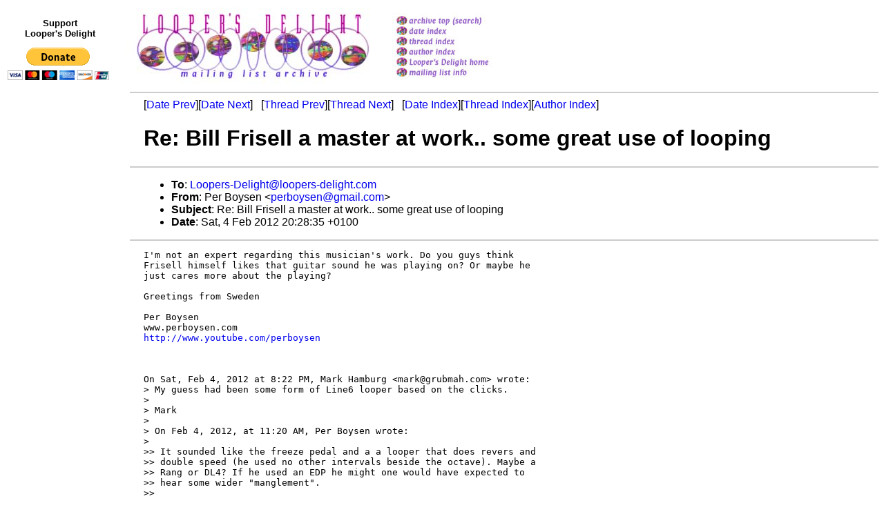

--- FILE ---
content_type: text/html
request_url: https://loopers-delight.com/LDarchive/201202/msg00034.html
body_size: 2567
content:
<!-- MHonArc v2.6.18 -->
<!--X-Subject: Re: Bill Frisell a master at work.. some great use of looping -->
<!--X-From-R13: Bre Pblfra <creoblfraNtznvy.pbz> -->
<!--X-Date: Sat,  4 Feb 2012 19:28:36 +0000 (UTC) -->
<!--X-Message-Id: CAJC14WifUCDfuFM4kZ00Vxv+tUpJRMcExxwxO0AyBWMRRNAMCQ@mail.gmail.com -->
<!--X-Content-Type: text/plain -->
<!--X-Reference: DUB114&#45;W511E1A31C81DA998312520B6760@phx.gbl -->
<!--X-Reference: 2E397FDA&#45;485C&#45;48D3&#45;AF80&#45;DB994001C6EB@mac.com -->
<!--X-Reference: 3E72AC9E&#45;55C3&#45;473B&#45;AE71&#45;F9BD78370D18@grubmah.com -->
<!--X-Reference: CAJC14Wiky4&#45;avrSdXVEvtkVfZEPx4wDiHeadDFKZaDc+jVd&#45;CA@mail.gmail.com -->
<!--X-Reference: AFB1037C&#45;DAC6&#45;4722&#45;92D5&#45;053D6C30ED81@grubmah.com -->
<!--X-Head-End-->
<!DOCTYPE HTML PUBLIC "-//W3C//DTD HTML 4.01 Transitional//EN" "http://www.w3.org/TR/html4/loose.dtd">
<html>
<head>
<title>Re: Bill Frisell a master at work.. some great use of looping</title>
<link rev="made" href="mailto:perboysen@gmail.com">
<link href="../ld.css" rel="stylesheet" type="text/css">
</head>
<body>
<table>
<tr>
<td align="center">
<div id="donate"><p>Support<br>
Looper's Delight</p>
<form action="https://www.paypal.com/cgi-bin/webscr" method="post">
	<input type="hidden" name="cmd" value="_s-xclick">
	<input type="hidden" name="hosted_button_id" value="WNDFHMALZBHR6">
	<input type="image" src="https://www.paypal.com/en_US/i/btn/btn_donateCC_LG.gif" name="submit" alt="PayPal - The safer, easier way to pay online!">
	<img alt="" src="https://www.paypal.com/en_US/i/scr/pixel.gif" width="1" height="1">
</form></div></td>
<td><a href="../../loop.html"><img src="../../images/archive/delightlogo.jpg" alt="Looper's Delight"></a></td>
<td><a href="/cgi-bin/wilma/LDarchive" title="Archive Top (Search)"><img src="../../images/archive/buttons_01.jpg" alt="Archive Top (Search)"></a><br>
<a href="index.html" title="Date Index"><img src="../../images/archive/buttons_02.jpg" alt="Date Index"></a><br>
<a href="threads.html" title="Thread Index"><img src="../../images/archive/buttons_03.jpg" alt="Thread Index"></a><br>
<a href="author.html" title="Author Index"><img src="../../images/archive/buttons_04.jpg" alt="Author Index"></a><br>
<a href="../../loop.html" title="Looper's Delight Home"><img src="../../images/archive/buttons_05.jpg" alt="Looper's Delight Home"></a><br>
<a href="../../list/LoopList.html" title="Mailing List Info"><img src="../../images/archive/buttons_06.jpg" alt="Mailing List Info"></a></td>
</table>

<div id="ads">
<script type="text/javascript"><!--
google_ad_client = "pub-3765491143309540";
/* LD skyscraper */
google_ad_slot = "4040894441";
google_ad_width = 160;
google_ad_height = 600;
//-->
</script>
<script type="text/javascript" src="https://pagead2.googlesyndication.com/pagead/show_ads.js"></script>
</div>

<!--X-Body-Begin-->
<!--X-User-Header-->
<div id="msg">
<!--X-User-Header-End-->
<!--X-TopPNI-->
<hr>
[<a href="msg00033.html">Date Prev</a>][<a href="msg00035.html">Date Next</a>] &nbsp; [<a href="msg00071.html">Thread Prev</a>][<a href="msg00040.html">Thread Next</a>] &nbsp;
[<a href="index.html#00034">Date Index</a>][<a href="threads.html#00034">Thread Index</a>][<a href="author.html#00034">Author Index</a>]

<!--X-TopPNI-End-->
<!--X-MsgBody-->
<!--X-Subject-Header-Begin-->
<h1>Re: Bill Frisell a master at work.. some great use of looping</h1>
<hr>
<!--X-Subject-Header-End-->
<!--X-Head-of-Message-->
<ul>
<li><strong>To</strong>: <strong><a href="mailto:Loopers-Delight%40loopers-delight.com">Loopers-Delight@loopers-delight.com</a></strong></li>
<li><strong>From</strong>: <strong>Per Boysen &lt;<a href="mailto:perboysen%40gmail.com">perboysen@gmail.com</a>&gt;</strong></li>
<li><strong>Subject</strong>: <strong>Re: Bill Frisell a master at work.. some great use of looping</strong></li>
<li><strong>Date</strong>: <strong>Sat, 4 Feb 2012 20:28:35 +0100</strong></li>
</ul>
<!--X-Head-of-Message-End-->
<!--X-Head-Body-Sep-Begin-->
<hr>
<!--X-Head-Body-Sep-End-->
<!--X-Body-of-Message-->
<pre>I'm not an expert regarding this musician's work. Do you guys think
Frisell himself likes that guitar sound he was playing on? Or maybe he
just cares more about the playing?

Greetings from Sweden

Per Boysen
www.perboysen.com
<a  rel="nofollow" href="http://www.youtube.com/perboysen">http://www.youtube.com/perboysen</a>



On Sat, Feb 4, 2012 at 8:22 PM, Mark Hamburg &lt;mark@grubmah.com&gt; wrote:
&gt; My guess had been some form of Line6 looper based on the clicks.
&gt;
&gt; Mark
&gt;
&gt; On Feb 4, 2012, at 11:20 AM, Per Boysen wrote:
&gt;
&gt;&gt; It sounded like the freeze pedal and a a looper that does revers and
&gt;&gt; double speed (he used no other intervals beside the octave). Maybe a
&gt;&gt; Rang or DL4? If he used an EDP he might one would have expected to
&gt;&gt; hear some wider &quot;manglement&quot;.
&gt;&gt;
&gt;&gt; Greetings from Sweden
&gt;&gt;
&gt;&gt; Per Boysen
&gt;&gt; www.perboysen.com
&gt;&gt; <a  rel="nofollow" href="http://www.youtube.com/perboysen">http://www.youtube.com/perboysen</a>
&gt;&gt;
&gt;&gt;
&gt;&gt;
&gt;&gt; On Sat, Feb 4, 2012 at 8:07 PM, Mark Hamburg &lt;mark@grubmah.com&gt; wrote:
&gt;&gt;&gt; Do we know what pedals he is using?
&gt;&gt;&gt;
&gt;&gt;&gt; Mark
&gt;&gt;&gt;
&gt;&gt;&gt; On Feb 4, 2012, at 8:46 AM, Teddy Kumpel wrote:
&gt;&gt;&gt;
&gt;&gt;&gt; he loves the freeze pedal
&gt;&gt;&gt;
&gt;&gt;&gt; Teddy
&gt;&gt;&gt;
&gt;&gt;&gt; On Feb 4, 2012, at 10:10 AM, Anders Bergdahl wrote:
&gt;&gt;&gt;
&gt;&gt;&gt; <a  rel="nofollow" href="http://www.npr.org/event/music/146156479/bill-frisell-tiny-desk-concert">http://www.npr.org/event/music/146156479/bill-frisell-tiny-desk-concert</a>
&gt;&gt;&gt;
&gt;&gt;&gt;
&gt;&gt;&gt;
&gt;&gt;
&gt;&gt;
&gt;

</pre>
<!--X-Body-of-Message-End-->
<!--X-MsgBody-End-->
<!--X-Follow-Ups-->
<hr>
<ul><li><strong>Follow-Ups</strong>:
<ul>
<li><a name="00040" href="msg00040.html">Re: Bill Frisell a master at work.. some great use of looping</a><ul><li><em>From:</em> mark francombe &lt;mark@markfrancombe.com&gt;</li></ul></li>
</ul></li></ul>
<!--X-Follow-Ups-End-->
<!--X-References-->
<ul><li><strong>References</strong>:
<ul>
<li><a name="00021" href="msg00021.html">Bill Frisell a master at work.. some great use of looping</a><ul><li><em>From:</em> Anders Bergdahl &lt;anders_e_bergdahl@hotmail.com&gt;</li></ul></li>
<li><a name="00023" href="msg00023.html">Re: Bill Frisell a master at work.. some great use of looping</a><ul><li><em>From:</em> Teddy Kumpel &lt;teddykumpel@mac.com&gt;</li></ul></li>
<li><a name="00027" href="msg00027.html">Re: Bill Frisell a master at work.. some great use of looping</a><ul><li><em>From:</em> Mark Hamburg &lt;mark@grubmah.com&gt;</li></ul></li>
<li><a name="00031" href="msg00031.html">Re: Bill Frisell a master at work.. some great use of looping</a><ul><li><em>From:</em> Per Boysen &lt;perboysen@gmail.com&gt;</li></ul></li>
<li><a name="00032" href="msg00032.html">Re: Bill Frisell a master at work.. some great use of looping</a><ul><li><em>From:</em> Mark Hamburg &lt;mark@grubmah.com&gt;</li></ul></li>
</ul></li></ul>
<!--X-References-End-->
<!--X-BotPNI-->
<hr>
<ul>
<li>Prev by Date: <a href="msg00033.html">Re: Bill Frisell a master at work.. some great use of looping</a></li>
<li>Next by Date: <a href="msg00035.html">Re: Bill Frisell a master at work.. some great use of looping</a></li>

<li>Previous by Thread: <a href="msg00071.html">Re: Bill Frisell a master at work.. some great use of looping</a></li>
<li>Next by Thread: <a href="msg00040.html">Re: Bill Frisell a master at work.. some great use of looping</a></li>

<li>Index(es):
<ul>
<li><a href="index.html#00034">Date</a></li>
<li><a href="threads.html#00034">Thread</a></li>
<li><a href="author.html#00034">Author</a></li>
</ul>
</li>
</ul>

<!--X-BotPNI-End-->
<!--X-User-Footer-->
</div>
<!--X-User-Footer-End-->
</body>
</html>


--- FILE ---
content_type: text/html; charset=utf-8
request_url: https://www.google.com/recaptcha/api2/aframe
body_size: 266
content:
<!DOCTYPE HTML><html><head><meta http-equiv="content-type" content="text/html; charset=UTF-8"></head><body><script nonce="1e2qTGoZdcGXlQS2Qp81ig">/** Anti-fraud and anti-abuse applications only. See google.com/recaptcha */ try{var clients={'sodar':'https://pagead2.googlesyndication.com/pagead/sodar?'};window.addEventListener("message",function(a){try{if(a.source===window.parent){var b=JSON.parse(a.data);var c=clients[b['id']];if(c){var d=document.createElement('img');d.src=c+b['params']+'&rc='+(localStorage.getItem("rc::a")?sessionStorage.getItem("rc::b"):"");window.document.body.appendChild(d);sessionStorage.setItem("rc::e",parseInt(sessionStorage.getItem("rc::e")||0)+1);localStorage.setItem("rc::h",'1769857376390');}}}catch(b){}});window.parent.postMessage("_grecaptcha_ready", "*");}catch(b){}</script></body></html>